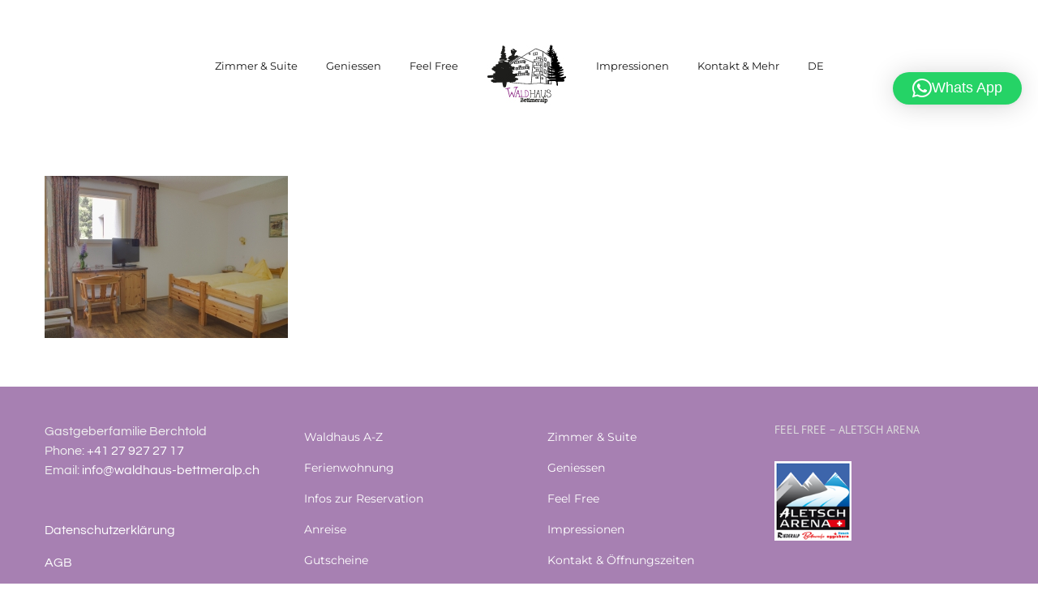

--- FILE ---
content_type: application/javascript;charset=ISO-8859-1
request_url: https://ibe.seekda.com/channelManager/dsr/CH_VS_0349/attribution?cookie-enabled=true&callback=reauth0Callback
body_size: 188
content:
reauth0Callback({"success":true,"result":{"touchpoints":[],"searchId":null,"hotelId":"CH_VS_0349","trackingJsUrl":null,"landings":[],"uid":"","uidIsNew":false,"abtest":null,"portalId":null,"cookiePolicyAccepted":false,"trackingReference":null}});